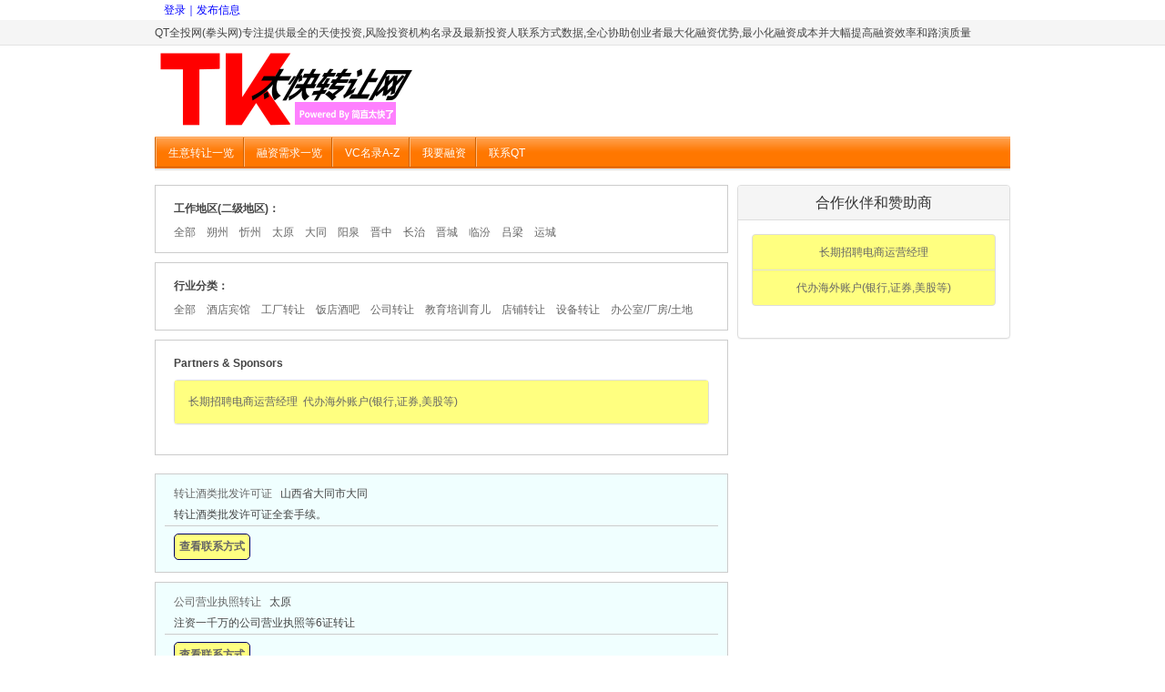

--- FILE ---
content_type: text/html; Charset=utf-8
request_url: http://tk.ijianzhi.com/Shanxi.html
body_size: 10356
content:

<!DOCTYPE html PUBLIC "-//W3C//DTD XHTML 1.0 Strict//EN" "http://www.w3.org/TR/xhtml1/DTD/xhtml1-strict.dtd">
<html xmlns="http://www.w3.org/1999/xhtml">
<HEAD>
<title>Shanxi 山西-生意转让|拳头转让网|生意转让网|拳头网|专注生意转让，公司转让，公司融资</title>
<meta name="Description" content="Shanxi 山西-拳头网/全投网: 拳头生意转让网致力于提供公司转让，铺头转让，门面转让，工厂转让，饭店转让，酒吧转让，酒店转让，宾馆转让等生意转让信息，并为创业者提供最全的风险投资公司联系方式和天使投资，风险投资公司名录" />
<meta name="keywords" content="Shanxi 山西-生意转让，酒店转让，宾馆转让，公司转让，工厂转让，土地转让，生意求购，融资，最全的转让名录" />
<meta charset="utf-8">
<meta HTTP-EQUIV="Content-Type" content="text/html; charset=utf-8">
<link href="/css/bootstrap/css/bootstrap.css" rel="stylesheet">

<link rel="stylesheet" href="images/base.css">
<link rel="stylesheet" href="css/common.css">
<link rel="stylesheet" href="/css/person.css" type="text/css" media="all" />

<meta name="GENERATOR" content="MSHTML 9.00.8112.16421">
<script src="js/yu.js" type="text/javascript"></script>
<script src="js/tb.js" type="text/javascript"></script>
<script src="/js/jquery-1.9.1.js" language="javascript" type="text/javascript"></script>


<STYLE type="text/css">
.imgad {
border:1px solid #000080
}
.action {font-family: "宋体", Arial, "Arial Narrow"}
.myaction {font-family: Arial, "宋体",  "Arial Narrow"}
</STYLE>
</HEAD>
<BODY>
<DIV id="wrapper" align="center">
<style>
    #topheader{width:100%;height:22px;background: none repeat scroll 0 0 #FFFFFF;}
 	
	
	.topheader{width:940px; margin:0 auto; line-height:22px;}
	
	.topheader .msginfo{margin-left:5px; color:#060;}
	.topheader .msginfo a{color:#060;}
	.topheader .msginfo s{display:inline-block; width:20px; height:20px;background:url(/images/newmail.gif) no-repeat center bottom; position:relative; top:3px;}
	.ipttext{border-color:#A7A6AB;border-style:solid;border-width:1px;padding:2px 3px;}
	.w100{width:100px;}
	a.red{color:#FF0000;}
	#top_username,#top_password{color:#919191;}
</style>
<div id="topheader"  style="z-index:9999;">
	<div class="topheader tl">
    
	<a href="http://www.ijianzhi.com/c/start.asp" title="登录｜发布信息" class="ml10 tblue">登录｜发布信息</a>
	
	</div>
	<div class="fr">&nbsp;</div>
	<div class="clear"></div>
</div>
<div id="chenywTopHeader">
	<div class="chenywTopHeader">
		
		<p align="left">
		<span class="3">QT全投网(拳头网)专注提供最全的天使投资,风险投资机构名录及最新投资人联系方式数据,全心协助创业者最大化融资优势,最小化融资成本并大幅提高融资效率和路演质量</span></p>
		<div class="clear"></div>
		<span class="l">
		
 		</span>
	</div>
</div>
<DIV class="g-doc-800" >
<DIV class="g-section header" id="g-section header" style="text-align:left">
<div style="height:100px;"><A href="/index.asp"><IMG src="/images/logo_co.GIF" border="0" width="300" height="100"></A></div>
	<div class="clear"></div>
	<DIV class="ga-container-nav-top">
		<UL id="ga-toolbar">
			<LI>
				<A href="/index.asp">生意转让一览</A></LI>
			<LI>
				<a href="http://tkvc.ijianzhi.com/rongzi-list.asp"><span lang="zh-cn">融资需求一览</span></a></LI>
			<LI>
				<a href="http://tkvc.ijianzhi.com/list/"><span lang="zh-cn">VC名录A-Z</span> </a> </LI>

			<LI><a href="http://tkvc.ijianzhi.com/VC-list.asp">我要融资</a></LI>
			<LI><A href="/about.asp">联系QT</A> </LI>
	    </UL>
	</DIV>
</DIV>
</div>
<script src="/js/jquery-1.9.1.js" language="javascript" type="text/javascript"></script>
<script>
	$(function(){
		$("#top_username").focus(function(){
			var username=$(this).val();
			if(username=="用户名/Email"){$(this).val("");}
		});
		$("#top_username").blur(function(){
			var username=$(this).val();
			if(!username){$(this).val("用户名/Email");}
		});
		$("#top_password").focus(function(){
			var password=$(this).val();
			if(password=="88888888"){$(this).val("");}
		});
		$("#top_password").blur(function(){
			var password=$(this).val();
			if(!password){$(this).val("88888888");}
		});
		$(".loginmust").click(function(){
			alert("请先在页面上方登录/注册");
			return false;
			});
 		$("#top_loginreg").submit(function(){
			var username=$("#top_username").val();
			var password=$("#top_password").val();
			if(!username || username=="用户名/Email"){
				alert("请输入用户名或者Email！");
			}else if(!password || password=="88888888"){
				alert("请输入密码！");
			}else{
			  
			$.post(
			"/ChkLogin.asp",
			{   
				UN:username,
				PSW:password,
				logintype:"toplogin"
			 },
			function(data,text){
				var Tdata="登录失败～！";
				switch (data){   
				case "NNULL":Tdata="用户名或密码不能为空～！";break;
				case "UNERR":Tdata="用户名或密码或验证码出错～！";break;
				case "NoExistsUser":Tdata="用户名填写错误～！";break;
				case "NoExistsPwd":Tdata="密码填写错误～！";break;
				case "OK":Tdata="系统登录成功～！";break;
				}
				if (data=="OK"){
					setTimeout(function(){location.href='/user/'},500);
					//setTimeout(function(){location.href="/user/"},500);
					
				}else{
					alert(Tdata);
					return;
				}
			    });
			 }
			 return false;
		});
	var navH = $("#topheader").offset().top + 85;
$(window).scroll(function(){
	var scroH = $(this).scrollTop();
	if(scroH>=navH){
		$("#topheader").css({"position":"fixed","top":0,"left":0,"border-bottom":"1px solid #888888","box-shadow":"0 3px 15px #888888","-webkit-box-shadow":"0 3px 15px #888888","-moz-box-shadow":"0 3px 15px #888888"});
	}else if(scroH<navH){
		$("#topheader").css({"position":"static","margin":"0 auto","border-bottom":"0px solid #ffffff","box-shadow":"0 0px 0px #ffffff","-webkit-box-shadow":"0 0px 0px #ffffff"});
	}
}) 
	})

</script>
<script type="text/javascript" src="http://tajs.qq.com/stats?sId=66111355" charset="UTF-8"></script>
<style>
.pc-detail{ border:0}
	.pc-detail dl{line-height:20px;margin-top:10px;margin-bottom:10px;border:1px #CCC solid;text-align:left;}
	.pc-detail dl dt{padding:0 10px;height:30px; line-height:30px; }
	.pc-detail dl dt a{font-weight:bold;font-size:14px; font-family:Verdana, Geneva, sans-serif;}
	.pc-detail dl dd{padding:3px 10px;}
	.pc-detail dl.person dt{background-color:#EEEEEE; }
	.pc-detail dl.company dt{background-color:#ccc; color:#FFF;height:1px; line-height:1px;font-size:0px;}
	.pc-detail dl.company dt a{color:#FFF;}
	.pc-detail dl dt span{margin-left:10px;}
	.pc-detail dl dt .gray{font-weight:normal; color:#CCC; font-size:12px;}
	.button{margin:10px 0;}
	.button input{padding:3px 8px; margin-right:10px; cursor:pointer;}
	
	
	.index-div{ overflow:hidden}
	.index-d-p{ float:right; width:100px; margin-top:5px}
	.index-d-r{ float:left; margin-top:30px; width:480px}
	.index-d-r-p{ font-size:22px; font-weight:bold; color:#000; font-family:'微软雅黑';}
	.index-d-r-p a{ font-size:22px; text-decoration:none; color:#000}
	.index-d-r-di{ font-size:14px; font-weight:bold; color:#000081; font-family:'微软雅黑'; padding-top:5px}
	.index-d-r-di a{ font-size:12px; text-decoration:none; color:#000081}
	.index-d-r-di2{ font-size:12px;  font-family:'微软雅黑'; padding-top:2px}
</style>

<div class="clear"></div>
<div class="mainWrapper">
	<div class="ls630 tl">
    <div class="person-detail pc-detail">
	
        <dl class="seltype">
          <dt>工作地区(二级地区)：</dt>
          <dd>
            <a href="Shanxi.html">全部</a>&nbsp;&nbsp;&nbsp;&nbsp;<a href='Shanxi_335.html'>朔州</a>&nbsp;&nbsp;&nbsp;&nbsp;<a href='Shanxi_336.html'>忻州</a>&nbsp;&nbsp;&nbsp;&nbsp;<a href='Shanxi_337.html'>太原</a>&nbsp;&nbsp;&nbsp;&nbsp;<a href='Shanxi_338.html'>大同</a>&nbsp;&nbsp;&nbsp;&nbsp;<a href='Shanxi_339.html'>阳泉</a>&nbsp;&nbsp;&nbsp;&nbsp;<a href='Shanxi_340.html'>晋中</a>&nbsp;&nbsp;&nbsp;&nbsp;<a href='Shanxi_341.html'>长治</a>&nbsp;&nbsp;&nbsp;&nbsp;<a href='Shanxi_342.html'>晋城</a>&nbsp;&nbsp;&nbsp;&nbsp;<a href='Shanxi_343.html'>临汾</a>&nbsp;&nbsp;&nbsp;&nbsp;<a href='Shanxi_344.html'>吕梁</a>&nbsp;&nbsp;&nbsp;&nbsp;<a href='Shanxi_345.html'>运城</a>&nbsp;&nbsp;&nbsp;&nbsp;
          </dd>
        </dl>
        
        <dl class="seltype">
          <dt>行业分类：</dt>
          <dd>
            <a class="on" href="Shanxi_.html">全部</a>&nbsp;&nbsp;&nbsp;&nbsp;<a href='Shanxi__8.html'>酒店宾馆</a>&nbsp;&nbsp;&nbsp;&nbsp;<a href='Shanxi__9.html'>工厂转让</a>&nbsp;&nbsp;&nbsp;&nbsp;<a href='Shanxi__16.html'>饭店酒吧</a>&nbsp;&nbsp;&nbsp;&nbsp;<a href='Shanxi__24.html'>公司转让</a>&nbsp;&nbsp;&nbsp;&nbsp;<a href='Shanxi__26.html'>教育培训育儿</a>&nbsp;&nbsp;&nbsp;&nbsp;<a href='Shanxi__27.html'>店铺转让</a>&nbsp;&nbsp;&nbsp;&nbsp;<a href='Shanxi__28.html'>设备转让</a>&nbsp;&nbsp;&nbsp;&nbsp;<a href='Shanxi__29.html'>办公室/厂房/土地</a>&nbsp;&nbsp;&nbsp;&nbsp;
          </dd>
        </dl>
        
		<dl  class="seltype">          
            <dt>Partners & Sponsors</dt>
            <dd style="font-size:12px;">
            	<div class="panel panel-default">
                    <div class="panel-body" style="background:#FFFF80;">
						<a href="http://shenzhen.ijianzhi.com/32600.html" target="_blank" >长期招聘电商运营经理</a>&nbsp;&nbsp;<a href="http://www.ijianzhi.com/news/22" target="_blank" >代办海外账户(银行,证券,美股等)</a>&nbsp;&nbsp;
                    </div>
                </div>
            </dd>
        </dl>
    <div class="infolist person_l2">

        
        

		
		
        <dl style="background:#F0FFFF"  >    	
           <dd>
		   <p><a href="/28119.html" target="_blank">转让酒类批发许可证</span></a>&nbsp;&nbsp;&nbsp;山西省大同市大同</p>
                   
           </dd>
           <dd>转让酒类批发许可证全套手续。</dd>
		  

		   	<dd id="comlink_30373" style=" border-top:1px solid #CCC; padding-top:8px;font-weight:bold;"><button type="button" class="btn-seeemail" onclick="getlx(this,28119,30373,1)" >查看联系方式</button> </dd>
		   
</dd>
            
            
           
        </dl> 
        

		
		
        <dl style="background:#F0FFFF"  >    	
           <dd>
		   <p><a href="/28118.html" target="_blank">公司营业执照转让</span></a>&nbsp;&nbsp;&nbsp;太原</p>
                   
           </dd>
           <dd>注资一千万的公司营业执照等6证转让</dd>
		  

		   	<dd id="comlink_30372" style=" border-top:1px solid #CCC; padding-top:8px;font-weight:bold;"><button type="button" class="btn-seeemail" onclick="getlx(this,28118,30372,1)" >查看联系方式</button> </dd>
		   
</dd>
            
            
           
        </dl> 
        

		
		
        <dl style="background:#F0FFFF"  >    	
           <dd>
		   <p><a href="/28117.html" target="_blank">擦鞋修鞋设备</span></a>&nbsp;&nbsp;&nbsp;山西省太原市小店区北张村</p>
                   
           </dd>
           <dd>擦鞋修鞋设备</dd>
		  

		   	<dd id="comlink_30371" style=" border-top:1px solid #CCC; padding-top:8px;font-weight:bold;"><button type="button" class="btn-seeemail" onclick="getlx(this,28117,30371,1)" >查看联系方式</button> </dd>
		   
</dd>
            
            
           
        </dl> 
        

		
		
        <dl style="background:#F0FFFF"  >    	
           <dd>
		   <p><a href="/28116.html" target="_blank">转让清洁类设备与技术</span></a>&nbsp;&nbsp;&nbsp;山西省太原市王村南街</p>
                   
           </dd>
           <dd>转让洗洁净相关的设施、技术以及稳定的客源！联系电话：13934668054
可乘公交：21、849、840、610、822、865、837王村南街下车即可。</dd>
		  

		   	<dd id="comlink_30370" style=" border-top:1px solid #CCC; padding-top:8px;font-weight:bold;"><button type="button" class="btn-seeemail" onclick="getlx(this,28116,30370,1)" >查看联系方式</button> </dd>
		   
</dd>
            
            
           
        </dl> 
        

		
		
        <dl style="background:#F0FFFF"  >    	
           <dd>
		   <p><a href="/28115.html" target="_blank">山西忻州09年影楼设备用品转让</span></a>&nbsp;&nbsp;&nbsp;山西忻州</p>
                   
           </dd>
           <dd>山西忻州09年影楼设备用品转让:打印机，照相机，婚纱，晚礼，背景，道具，灯，妆台，等</dd>
		  

		   	<dd id="comlink_30369" style=" border-top:1px solid #CCC; padding-top:8px;font-weight:bold;"><button type="button" class="btn-seeemail" onclick="getlx(this,28115,30369,1)" >查看联系方式</button> </dd>
		   
</dd>
            
            
           
        </dl> 
        

		
		
        <dl style="background:#F0FFFF"  >    	
           <dd>
		   <p><a href="/28114.html" target="_blank">缴费系统后台带客户低价转让</span></a>&nbsp;&nbsp;&nbsp;山西省太原市小店区</p>
                   
           </dd>
           <dd>缴费系统后台 ，对接端口，带部分客户，可通过抽取话费，办卡，Q币等盈利，1人在家即可操作，无需门面。收入长期稳定，是小额投资创业首选。 
因家中有事急转，有意者可直接连电脑赠送（戴尔原装商务机，2013年4月购买，9.5成新)。有意向者电话详谈。</dd>
		  

		   	<dd id="comlink_30368" style=" border-top:1px solid #CCC; padding-top:8px;font-weight:bold;"><button type="button" class="btn-seeemail" onclick="getlx(this,28114,30368,1)" >查看联系方式</button> </dd>
		   
</dd>
            
            
           
        </dl> 
        

		
		
        <dl style="background:#F0FFFF"  >    	
           <dd>
		   <p><a href="/28113.html" target="_blank">大型七色UV平板喷绘机优惠转让（两）</span></a>&nbsp;&nbsp;&nbsp;太原市旧晋祠路民盛精品物贸城F区4-5号</p>
                   
           </dd>
           <dd>山丹丹平板喷绘特大优惠转让，转让包括：
1. 山丹丹拥有的两台大型七色UV平板喷绘机，一台是512的、可喷幅面2米乘3米的七色UV机，另一台是1024的、可喷幅面1.8米乘2.44米的七色UV机；
2. 大量长期合作的广告类装饰类等各行业的客户；
3. UV平板喷绘机所配套的设施齐全，平板喷绘技术成熟。</dd>
		  

		   	<dd id="comlink_30367" style=" border-top:1px solid #CCC; padding-top:8px;font-weight:bold;"><button type="button" class="btn-seeemail" onclick="getlx(this,28113,30367,1)" >查看联系方式</button> </dd>
		   
</dd>
            
            
           
        </dl> 
        

		
		
        <dl style="background:#F0FFFF"  >    	
           <dd>
		   <p><a href="/28112.html" target="_blank">爱必胜餐饮山西旗舰店总代理</span></a>&nbsp;&nbsp;&nbsp;山西太原长风大街</p>
                   
           </dd>
           <dd>代理转让价格: 50万以下 20-30万元  方式: 转让其他方式:求购 出租 求租   具体位置: 山西太原  
爱必胜山西总代理加盟转让

本人因要离开山西发展,现在将刚加盟的香港爱必胜餐饮山西旗舰店总代理经营权(旗舰店经营权价值78000元,另包括全套价值为50000元所用设备)转让，只需接手后选址就可以经营.具体情况如下:

加盟费：78000元

全套设备总价值：50000元

转让费：无转让费

现将山西地区旗舰店经营权及...</dd>
		  

		   	<dd id="comlink_30366" style=" border-top:1px solid #CCC; padding-top:8px;font-weight:bold;"><button type="button" class="btn-seeemail" onclick="getlx(this,28112,30366,1)" >查看联系方式</button> </dd>
		   
</dd>
            
            
           
        </dl> 
        

		
		
        <dl style="background:#F0FFFF"  >    	
           <dd>
		   <p><a href="/28111.html" target="_blank">移动营业厅转让</span></a>&nbsp;&nbsp;&nbsp;太原市</p>
                   
           </dd>
           <dd>营业中移动营业厅,因家庭原因转让,价格面议</dd>
		  

		   	<dd id="comlink_30365" style=" border-top:1px solid #CCC; padding-top:8px;font-weight:bold;"><button type="button" class="btn-seeemail" onclick="getlx(this,28111,30365,1)" >查看联系方式</button> </dd>
		   
</dd>
            
            
           
        </dl> 
        

		
		
        <dl style="background:#F0FFFF"  >    	
           <dd>
		   <p><a href="/28110.html" target="_blank">山西大同铁矿转让</span></a>&nbsp;&nbsp;&nbsp;山西省阳高县玄楼南街13号</p>
                   
           </dd>
           <dd>山西大同境内铁矿厂转让，年产5万吨铁矿，价格可面议，有开采权，执照。</dd>
		  

		   	<dd id="comlink_30364" style=" border-top:1px solid #CCC; padding-top:8px;font-weight:bold;"><button type="button" class="btn-seeemail" onclick="getlx(this,28110,30364,1)" >查看联系方式</button> </dd>
		   
</dd>
            
            
           
        </dl> 
        

		
		
        <dl style="background:#F0FFFF"  >    	
           <dd>
		   <p><a href="/28109.html" target="_blank">大同地区铁矿转让</span></a>&nbsp;&nbsp;&nbsp;太原</p>
                   
           </dd>
           <dd>山西大同地区铁矿转让</dd>
		  
			<dd style=" border-top:1px solid #CCC; padding-top:8px;font-weight:bold;"><button type="button" class="btn-seeemail" onclick="alert('登录后高级会员可以查看所有VC联系方式，请先注册/登录>');window.location='/v-start.asp';" >查看联系方式</button> 全投网(拳头网)高级会员可查看中国所有VC联系方式并直接投递BP</dd>
		
		   
</dd>
            
            
           
        </dl> 
        

		
		
        <dl style="background:#F0FFFF"  >    	
           <dd>
		   <p><a href="/28108.html" target="_blank">长风街和信商城恒源祥家纺</span></a>&nbsp;&nbsp;&nbsp;太原开化寺</p>
                   
           </dd>
           <dd>本人经营恒源祥家纺，江苏人，因家中有事，要离开太原，故转让长风街和信商城4楼恒源祥家纺，货，货柜及和商场的一份无房租，无空调费的合同。有意者联系，翟进 ，非诚勿扰</dd>
		  
			<dd style=" border-top:1px solid #CCC; padding-top:8px;font-weight:bold;"><button type="button" class="btn-seeemail" onclick="alert('登录后高级会员可以查看所有VC联系方式，请先注册/登录>');window.location='/v-start.asp';" >查看联系方式</button> 全投网(拳头网)高级会员可查看中国所有VC联系方式并直接投递BP</dd>
		
		   
</dd>
            
            
           
        </dl> 
        

		
		
        <dl style="background:#F0FFFF"  >    	
           <dd>
		   <p><a href="/28107.html" target="_blank">多功能小吃车</span></a>&nbsp;&nbsp;&nbsp;西铭街道物业办</p>
                   
           </dd>
           <dd>本人有一台多功能小吃车，现预转让，可带技术，</dd>
		  
			<dd style=" border-top:1px solid #CCC; padding-top:8px;font-weight:bold;"><button type="button" class="btn-seeemail" onclick="alert('登录后高级会员可以查看所有VC联系方式，请先注册/登录>');window.location='/v-start.asp';" >查看联系方式</button> 全投网(拳头网)高级会员可查看中国所有VC联系方式并直接投递BP</dd>
		
		   
</dd>
            
            
           
        </dl> 
        

		
		
        <dl style="background:#F0FFFF"  >    	
           <dd>
		   <p><a href="/28106.html" target="_blank">盈利中个性写真摄影工作室转让!勿失良</span></a>&nbsp;&nbsp;&nbsp;亲贤北街佳地花园</p>
                   
           </dd>
           <dd>截止4月打烊,仍处在盈利状态!手续齐全
双影棚
全套专业摄影器材(补光灯,花墙,化妆品,小道具)
赠品电子相册还有30多个
相机50D,专业人像50/1.4定焦头,47大广角
店内精装修
在小区户外及周边广告投放,超过4万
是南城正规的几家摄影工作室屈指可数
周边环境良好,小区内即可取景
有稳定客群,和知名婚庆公司-大和,IDO有长期合作
因个人原因急转
进店即可经营,手续齐全,房租低廉,合作伙伴稳定
投入后如经营妥善,可在4个月内...</dd>
		  
			<dd style=" border-top:1px solid #CCC; padding-top:8px;font-weight:bold;"><button type="button" class="btn-seeemail" onclick="alert('登录后高级会员可以查看所有VC联系方式，请先注册/登录>');window.location='/v-start.asp';" >查看联系方式</button> 全投网(拳头网)高级会员可查看中国所有VC联系方式并直接投递BP</dd>
		
		   
</dd>
            
            
           
        </dl> 
        

		
		
        <dl style="background:#F0FFFF"  >    	
           <dd>
		   <p><a href="/28105.html" target="_blank">品牌空气源山西省总代理权及设备转让</span></a>&nbsp;&nbsp;&nbsp;太原市小店区</p>
                   
           </dd>
           <dd>本人因另有发展，现转让国内知名品牌空气源中央热水器、中央热水工程的山西省总代理权，包括：山西省代理权、多家地市代理商及经销商、办公设备及办公室、厂家押金、库存产品、工程所用工具、工作手机号、客户资料等</dd>
		  
			<dd style=" border-top:1px solid #CCC; padding-top:8px;font-weight:bold;"><button type="button" class="btn-seeemail" onclick="alert('登录后高级会员可以查看所有VC联系方式，请先注册/登录>');window.location='/v-start.asp';" >查看联系方式</button> 全投网(拳头网)高级会员可查看中国所有VC联系方式并直接投递BP</dd>
		
		   
</dd>
            
            
           
        </dl> 
        

		
		
        <dl style="background:#F0FFFF"  >    	
           <dd>
		   <p><a href="/28104.html" target="_blank">山西太原桃园四巷棋牌室手续转让</span></a>&nbsp;&nbsp;&nbsp;山西太原桃园四巷</p>
                   
           </dd>
           <dd>转让棋牌室手续一套。</dd>
		  
			<dd style=" border-top:1px solid #CCC; padding-top:8px;font-weight:bold;"><button type="button" class="btn-seeemail" onclick="alert('登录后高级会员可以查看所有VC联系方式，请先注册/登录>');window.location='/v-start.asp';" >查看联系方式</button> 全投网(拳头网)高级会员可查看中国所有VC联系方式并直接投递BP</dd>
		
		   
</dd>
            
            
           
        </dl> 
        

		
		
        <dl style="background:#F0FFFF"  >    	
           <dd>
		   <p><a href="/28103.html" target="_blank">温室大棚转让</span></a>&nbsp;&nbsp;&nbsp;山西晋源晋祠</p>
                   
           </dd>
           <dd>十亩地温室大棚，砖棚转让。水电齐全。用于发展农业，高档农业或冷库。</dd>
		  
			<dd style=" border-top:1px solid #CCC; padding-top:8px;font-weight:bold;"><button type="button" class="btn-seeemail" onclick="alert('登录后高级会员可以查看所有VC联系方式，请先注册/登录>');window.location='/v-start.asp';" >查看联系方式</button> 全投网(拳头网)高级会员可查看中国所有VC联系方式并直接投递BP</dd>
		
		   
</dd>
            
            
           
        </dl> 
        

		
		
        <dl style="background:#F0FFFF"  >    	
           <dd>
		   <p><a href="/28102.html" target="_blank">太原澡堂转让</span></a>&nbsp;&nbsp;&nbsp;太原</p>
                   
           </dd>
           <dd>面积600平米，内有8间客房，设施齐全，马路旁边</dd>
		  
			<dd style=" border-top:1px solid #CCC; padding-top:8px;font-weight:bold;"><button type="button" class="btn-seeemail" onclick="alert('登录后高级会员可以查看所有VC联系方式，请先注册/登录>');window.location='/v-start.asp';" >查看联系方式</button> 全投网(拳头网)高级会员可查看中国所有VC联系方式并直接投递BP</dd>
		
		   
</dd>
            
            
           
        </dl> 
        

		
		
        <dl style="background:#F0FFFF"  >    	
           <dd>
		   <p><a href="/28101.html" target="_blank">铜锣湾老鼠街营业中旺铺转让</span></a>&nbsp;&nbsp;&nbsp;铜锣湾老鼠街三楼</p>
                   
           </dd>
           <dd>铜锣湾老鼠街三楼 十二平米 营业中旺铺 转让  电话</dd>
		  
			<dd style=" border-top:1px solid #CCC; padding-top:8px;font-weight:bold;"><button type="button" class="btn-seeemail" onclick="alert('登录后高级会员可以查看所有VC联系方式，请先注册/登录>');window.location='/v-start.asp';" >查看联系方式</button> 全投网(拳头网)高级会员可查看中国所有VC联系方式并直接投递BP</dd>
		
		   
</dd>
            
            
           
        </dl> 
        

		
		
        <dl style="background:#F0FFFF"  >    	
           <dd>
		   <p><a href="/28100.html" target="_blank">澡堂转让</span></a>&nbsp;&nbsp;&nbsp;柴村</p>
                   
           </dd>
           <dd>澡堂转让因孩子上学为题</dd>
		  
			<dd style=" border-top:1px solid #CCC; padding-top:8px;font-weight:bold;"><button type="button" class="btn-seeemail" onclick="alert('登录后高级会员可以查看所有VC联系方式，请先注册/登录>');window.location='/v-start.asp';" >查看联系方式</button> 全投网(拳头网)高级会员可查看中国所有VC联系方式并直接投递BP</dd>
		
		   
</dd>
            
            
           
        </dl> 
        

		
		
        <dl style="background:#F0FFFF"  >    	
           <dd>
		   <p><a href="/28099.html" target="_blank">转让一个豆制品厂</span></a>&nbsp;&nbsp;&nbsp;山西省太原市清徐徐沟镇</p>
                   
           </dd>
           <dd>一些设备/一些客户/可以在家生产也可以买回去自己生产，需要的请联系我//，其他面议说或者电话里详细说。</dd>
		  
			<dd style=" border-top:1px solid #CCC; padding-top:8px;font-weight:bold;"><button type="button" class="btn-seeemail" onclick="alert('登录后高级会员可以查看所有VC联系方式，请先注册/登录>');window.location='/v-start.asp';" >查看联系方式</button> 全投网(拳头网)高级会员可查看中国所有VC联系方式并直接投递BP</dd>
		
		   
</dd>
            
            
           
        </dl> 
        

		
		
        <dl style="background:#F0FFFF"  >    	
           <dd>
		   <p><a href="/28098.html" target="_blank">茶饭棋牌馆转让</span></a>&nbsp;&nbsp;&nbsp;太原市小店区长治路百万庄园三排四号</p>
                   
           </dd>
           <dd>茶饭棋牌馆转让</dd>
		  
			<dd style=" border-top:1px solid #CCC; padding-top:8px;font-weight:bold;"><button type="button" class="btn-seeemail" onclick="alert('登录后高级会员可以查看所有VC联系方式，请先注册/登录>');window.location='/v-start.asp';" >查看联系方式</button> 全投网(拳头网)高级会员可查看中国所有VC联系方式并直接投递BP</dd>
		
		   
</dd>
            
            
           
        </dl> 
        

		
		
        <dl style="background:#F0FFFF"  >    	
           <dd>
		   <p><a href="/28097.html" target="_blank">经营8年的药品保健品公司转让</span></a>&nbsp;&nbsp;&nbsp;太原</p>
                   
           </dd>
           <dd>本人因去异地发展，所以把自己经营多年的健康产业要转让出去，包括所有的办公设施，及多年积累的档案。
    有经营相关行业的，有自己团队的优先。对健康产业有着追求的有志青年！
     非诚误扰！谢谢！</dd>
		  
			<dd style=" border-top:1px solid #CCC; padding-top:8px;font-weight:bold;"><button type="button" class="btn-seeemail" onclick="alert('登录后高级会员可以查看所有VC联系方式，请先注册/登录>');window.location='/v-start.asp';" >查看联系方式</button> 全投网(拳头网)高级会员可查看中国所有VC联系方式并直接投递BP</dd>
		
		   
</dd>
            
            
           
        </dl> 
        

		
		
        <dl style="background:#F0FFFF"  >    	
           <dd>
		   <p><a href="/28096.html" target="_blank">山西太原吉祥宾馆转让</span></a>&nbsp;&nbsp;&nbsp;山西太原千峰南路后王村</p>
                   
           </dd>
           <dd>间收费为当地吃一顿快餐的价格。
1，室内设备简单，配有双人床，浴室，卫生间，电视，电脑，硬实的床垫
和柔软的被褥。
2，我们要求结实，美观，实用，方便，洁净。每间房都安装有防盗门，院内有监控，一切以旅客的安全为主。而且交通业方便，出门步行不到15分钟就可以坐公交和打出租车，旁边还有大型的购物超市。
旅馆面积也中等，共一二层，外带3个门面房，主要以住宿和出租房客为本。
 3，旅馆周边有几所大学，客源很好。
                    ...</dd>
		  
			<dd style=" border-top:1px solid #CCC; padding-top:8px;font-weight:bold;"><button type="button" class="btn-seeemail" onclick="alert('登录后高级会员可以查看所有VC联系方式，请先注册/登录>');window.location='/v-start.asp';" >查看联系方式</button> 全投网(拳头网)高级会员可查看中国所有VC联系方式并直接投递BP</dd>
		
		   
</dd>
            
            
           
        </dl> 
        

		
		
        <dl style="background:#F0FFFF"  >    	
           <dd>
		   <p><a href="/28095.html" target="_blank">现有125亩林地转让，非诚勿扰</span></a>&nbsp;&nbsp;&nbsp;山西运城夏县</p>
                   
           </dd>
           <dd>运城夏县现有125亩林地转让，证件齐全，70年产权，有意者来电，非诚勿扰</dd>
		  
			<dd style=" border-top:1px solid #CCC; padding-top:8px;font-weight:bold;"><button type="button" class="btn-seeemail" onclick="alert('登录后高级会员可以查看所有VC联系方式，请先注册/登录>');window.location='/v-start.asp';" >查看联系方式</button> 全投网(拳头网)高级会员可查看中国所有VC联系方式并直接投递BP</dd>
		
		   
</dd>
            
            
           
        </dl> 
        

		
		
        <dl style="background:#F0FFFF"  >    	
           <dd>
		   <p><a href="/28094.html" target="_blank">高频体彩店转让</span></a>&nbsp;&nbsp;&nbsp;小店区寇庄村北街</p>
                   
           </dd>
           <dd>本店位于小店区寇庄村北街，经营大乐透，七星彩，排3排5，以及销售火爆的新11选5，地段好位于主街道，无竞争压力有固定客源，往来人流量大，临近赛格，青龙电脑城，现因有其他生意故低价转让，全部设备为最新，有意者电联 欢迎实地考察。</dd>
		  
			<dd style=" border-top:1px solid #CCC; padding-top:8px;font-weight:bold;"><button type="button" class="btn-seeemail" onclick="alert('登录后高级会员可以查看所有VC联系方式，请先注册/登录>');window.location='/v-start.asp';" >查看联系方式</button> 全投网(拳头网)高级会员可查看中国所有VC联系方式并直接投递BP</dd>
		
		   
</dd>
            
            
           
        </dl> 
        

		
		
        <dl style="background:#F0FFFF"  >    	
           <dd>
		   <p><a href="/28093.html" target="_blank">晋中视力矫正中心整体转让</span></a>&nbsp;&nbsp;&nbsp;山西晋中榆次</p>
                   
           </dd>
           <dd>老婆生孩子，无暇照顾生意，故转让。转让费含加盟费，地区代理权，店铺装修和辅助设施。诚心接管者来，非诚勿扰！</dd>
		  
			<dd style=" border-top:1px solid #CCC; padding-top:8px;font-weight:bold;"><button type="button" class="btn-seeemail" onclick="alert('登录后高级会员可以查看所有VC联系方式，请先注册/登录>');window.location='/v-start.asp';" >查看联系方式</button> 全投网(拳头网)高级会员可查看中国所有VC联系方式并直接投递BP</dd>
		
		   
</dd>
            
            
           
        </dl> 
        

		
		
        <dl style="background:#F0FFFF"  >    	
           <dd>
		   <p><a href="/28092.html" target="_blank">6年老品牌儿童摄影机构 低价转让</span></a>&nbsp;&nbsp;&nbsp;太原</p>
                   
           </dd>
           <dd>六年老品牌儿童摄影店 低价转让 设备齐全 目前仍在经营中 
由于宝贝出生 无人看管 低价出手。顾客优质，目前有大量订单未补欠款，
接手即可盈利。望同行有志之士接手。</dd>
		  
			<dd style=" border-top:1px solid #CCC; padding-top:8px;font-weight:bold;"><button type="button" class="btn-seeemail" onclick="alert('登录后高级会员可以查看所有VC联系方式，请先注册/登录>');window.location='/v-start.asp';" >查看联系方式</button> 全投网(拳头网)高级会员可查看中国所有VC联系方式并直接投递BP</dd>
		
		   
</dd>
            
            
           
        </dl> 
        

		
		
        <dl style="background:#F0FFFF"  >    	
           <dd>
		   <p><a href="/28091.html" target="_blank">经营中婴幼儿游泳馆转让</span></a>&nbsp;&nbsp;&nbsp;太原市胜利街</p>
                   
           </dd>
           <dd>经营中婴幼儿游泳馆转让
位于太原市胜利街，面积90—100平米左右，客源稳定，设施齐全9成新，已做承重加固，有网线，有货架（含部分商品），房租交至2016年12月底，因合伙人撤股无法继续经营，转让价格16万元（内含房屋租赁押金5000元，不租时可找房东退还)。</dd>
		  
			<dd style=" border-top:1px solid #CCC; padding-top:8px;font-weight:bold;"><button type="button" class="btn-seeemail" onclick="alert('登录后高级会员可以查看所有VC联系方式，请先注册/登录>');window.location='/v-start.asp';" >查看联系方式</button> 全投网(拳头网)高级会员可查看中国所有VC联系方式并直接投递BP</dd>
		
		   
</dd>
            
            
           
        </dl> 
        

		
		
        <dl style="background:#F0FFFF"  >    	
           <dd>
		   <p><a href="/28090.html" target="_blank">太原快递一级站点转让</span></a>&nbsp;&nbsp;&nbsp;太原小店区</p>
                   
           </dd>
           <dd>由于派件量过高 山西分公司决定拆分本站点。忍痛拆分。如有意向请拨打本人电话，我可以携带你去山西分公司谈此事的事宜。本人只要诚信的人 喜欢快递的， 认同快递的， 可以吃苦的。 打电话问行情的你就不要打了，谢谢 本站点一天派件量在1000以上 双11派件达到3000以上 月收件量6千以上 。看清楚我站点价值，再询问</dd>
		  
			<dd style=" border-top:1px solid #CCC; padding-top:8px;font-weight:bold;"><button type="button" class="btn-seeemail" onclick="alert('登录后高级会员可以查看所有VC联系方式，请先注册/登录>');window.location='/v-start.asp';" >查看联系方式</button> 全投网(拳头网)高级会员可查看中国所有VC联系方式并直接投递BP</dd>
		
		   
</dd>
            
            
           
        </dl> 
        
		</div>	
    		
        <div class="clear"></div>
        
        <div class="nextbutton"></div>
        
        <div class="pagebar"> <a href="#" class="cpb">1</a>  <a href=/index_area.asp?n=Shanxi&s=&h=&iPage=2>2</a>  <a href=/index_area.asp?n=Shanxi&s=&h=&iPage=3>3</a>  <a href=/index_area.asp?n=Shanxi&s=&h=&iPage=4>4</a>  <a href=/index_area.asp?n=Shanxi&s=&h=&iPage=5>5</a>  <a href=/index_area.asp?n=Shanxi&s=&h=&iPage=6>6</a>  <a href=/index_area.asp?n=Shanxi&s=&h=&iPage=7>7</a>  <a href=/index_area.asp?n=Shanxi&s=&h=&iPage=2 class="nextpage">&gt;</a>  <a href=/index_area.asp?n=Shanxi&s=&h=&iPage=7>...7</a> </div>
        
        <script language="javascript" src="/js/function.js?v=201611"></script>
        <script type="text/javascript" >
      $.ajaxpage({
		  pagelist: '.infolist',
		  pagebar: '.pagebar',
		  nextbutton: '.nextbutton'
		});
      </script>
        			
		</div>		
 
    </div>


    <div class="rs300 mt10">
	<div class="panel panel-default">
  <div class="panel-heading">
    <h3 class="panel-title">合作伙伴和赞助商</h3>
  </div>
  <div class="panel-body" >
  	<ul class="list-group" >
    	<li class="list-group-item" style="background:#FFFF80;"><a target="_blank" href="http://shenzhen.ijianzhi.com/32600.html" title="长期招聘电商运营经理">长期招聘电商运营经理</a></li><li class="list-group-item" style="background:#FFFF80;"><a target="_blank" href="http://www.ijianzhi.com/news/22" title="代办海外账户(银行,证券,美股等)">代办海外账户(银行,证券,美股等)</a></li>
    </ul>
  </div>
</div>
        <ul>
        	 

        </ul>
    </div>
    <div class="clear"></div>
</div>

<div class="indexlinks" >
	<ul>
	<li class="f13"><strong>友情链接:</strong></li>
	
	<li><a href="http://www.guduxia.com" target="_blank" title="网络记事本">网络记事本</a></li>
	
	<li><a href="http://www.evervc.com" target="_blank" title="天天投">天天投</a></li>
	

	</ul>
<div class="clear"></div>	
</div>

<div id="footerWrapper">
	<p><a href="/">QT拳头网|全投网|最全的投资机构/投资人数据</a></p>
	<p><a href="/about.asp">ABOUT</a> | <a href="/about.asp">CONTACT</a> | <script src="http://s11.cnzz.com/stat.php?id=1256171729&web_id=1256171729" language="JavaScript"></script>&nbsp; </p>
	<p>PRC Operator ACTIA Limited </p>
	<p><a href="https://beian.miit.gov.cn/">粤ICP备14015973号</a></p>
	<p>Copyright &copy; 深圳亚信联科投资顾问有限公司</p>
</div>
 
</DIV>
<script>
function addbz($this){
	var sendid="";
	var uid=$($this).attr("uid");
	var bz=$("#bz"+uid).val();
	if(bz=="" || bz=="请输入备忘"){
			alert("请输入备忘！");
			return false;
		}else{
			$.post(
				"/user/ajax/user_action.asp?Action=addbz&num="+Math.random(),{uid:uid,bz:bz,sendid:sendid},  
				function(data,text){
				if(data=="OK"){
					alert("提交成功！");
				  //window.location.reload();
					}else{
					 alert("提交失败！");
					return false;	 
					}
				 
				}); 
		}
}
function copyText(obj)
{
	var oInput = document.createElement('input');
	oInput.value = obj.innerText;
	document.body.appendChild(oInput);
	oInput.select(); // 选择对象
	document.execCommand("Copy"); // 执行浏览器复制命令
	oInput.className = 'oInput';
	oInput.style.display='none';
	alert("复制成功!");
}

</script> 
<script type="text/javascript" src="//static.addtoany.com/menu/page.js"></script>
<script defer src="https://static.cloudflareinsights.com/beacon.min.js/vcd15cbe7772f49c399c6a5babf22c1241717689176015" integrity="sha512-ZpsOmlRQV6y907TI0dKBHq9Md29nnaEIPlkf84rnaERnq6zvWvPUqr2ft8M1aS28oN72PdrCzSjY4U6VaAw1EQ==" data-cf-beacon='{"version":"2024.11.0","token":"b7525a45680c4744b5a3ea9dc671c988","r":1,"server_timing":{"name":{"cfCacheStatus":true,"cfEdge":true,"cfExtPri":true,"cfL4":true,"cfOrigin":true,"cfSpeedBrain":true},"location_startswith":null}}' crossorigin="anonymous"></script>
</BODY></HTML>
 

--- FILE ---
content_type: text/css
request_url: http://tk.ijianzhi.com/images/base.css
body_size: 2757
content:
body {
	margin-top:0px; font-size:12px; color:#666; margin-bottom:0px; margin-left:0px; margin-right:0px; line-height:25px;

}
dl,dt,dd,ul,li{margin:0;padding:0;border:0;vertical-align: baseline;outline: 0;}
ol, ul { 
	list-style: none; 
}
.table_vipad {
	margin-left:auto;
	margin-right:auto;
	width: 100%;
	float: left;
	min-width: 750px;
}
.g-doc-800 {
	width: 940px;
	margin:0 auto;
}
.g-doc-750 
{

	width: 750px;
	margin:0 auto;
}
.g-doc-340 {
	width: 340px;
	margin:0 auto;
}
.g-doc-500 {
	width: 500px;
	margin:0 auto;
}
img {
	margin: 0px; padding: 0px; border: 0px;
}
td { font-size:12px;
}
#listbox {
	}
#titlelist { color:#333;
	}
a ,a:link {
	color: #666; text-decoration:none; font-size:12px; font-family:"Arial";
}
a:hover {
	color: #000;text-decoration:underline;
}
a:visited {
	color: #666;
}
h1 {
	color: rgb(255, 119, 0);
}
h2 {
	color: rgb(255, 119, 0);
}
h4 {
	color: rgb(255, 119, 0);
}
h5 {
	color: rgb(255, 119, 0);
}
h2 {
	border-bottom-color: rgb(255, 119, 0); border-bottom-width: 1px; border-bottom-style: solid;
}
h1 {
	font-weight: normal;
}
h2 {
	font-weight: normal;
}
h3 {
	font-size: 1em;
}
h4 {
	font-size: 1em;
}
h5 {
	font-size: 1em;
}
h1 {
	margin: 0px 0px 10px; font-size: 2em;
}
h2 {
	margin: 20px 0px 5px; font-size: 1.3em;
}
h3 {
	margin: 10px 0px; color: rgb(102, 102, 102);
}
.ga-language-form {
	top: 1px; height: 22px; margin-right: 5px; position: relative;
}
#customSearch {
	float: right;
}
#custom-search {
	float: right;
}
#languageSelector {
	float: right;
}
.ga-container-nav-top {
	top:0px;clear: both;margin-top: 0px; height: 43px;  position: relative;background-image: url("ga2-orange-bar.gif"); background-repeat: repeat-x;
}
.ga-container-nav-top ul {
	list-style: none;
	margin: 0px;
	padding: 0px;
	line-height: 12px;
}
.ga-container-nav-top ul li {
	background: url("ga2-orange-bar-divider.gif") no-repeat left top;
	height: 38px;
	font-size: 13px;
	float: left;
	display: inline-block;
	line-height: 16px;
}
.ga-container-nav-top ul li.last {
	background: url("ga2-orange-bar-divider.gif") no-repeat left top; height: 33px; font-size: 13px; float: left; display: inline-block;
}
.ga-container-nav-top ul li:hover {
	background: url("ga2-orange-bar-hover.gif") no-repeat left top;
}
.ga-container-nav-top ul li a {
	padding: 10px 10px 2px 15px; width: auto; color: rgb(255, 255, 255); font-weight: normal; text-decoration: none; display: inline-block;
}
.ga-container-nav-top ul li ul {
	background: rgb(255, 255, 255); border-width: 1px; border-style: solid; border-color: rgb(206, 96, 0) rgb(223, 223, 223) rgb(223, 223, 223); display: none; position: absolute; z-index: 1; box-shadow: 0px 3px 7px #ccc; -moz-box-shadow: 0 3px 7px #ccc; -webkit-box-shadow: 0 3px 7px #ccc;
}
.ga-container-nav-top ul li ul li {
	background: rgb(255, 255, 255); margin: 0px; padding: 0px; width: 100%; height: auto; overflow: hidden;
}
.ga-container-nav-top ul li ul li a {
	background-position: 3px 3px !important; padding: 11px 15px 10px !important; width: 100%; height: auto; color: rgb(92, 152, 218); font-weight: normal; display: block; background-repeat: no-repeat; background-color: rgb(255, 255, 255);
}
.ga-container-nav-top {
	width: 100%; position: relative;
}
.ga-container-nav-top ul li {
	margin: 0px;
}
.ga-toolbar ul li ul li ul {
	margin-top: 0px; z-index: 10;
}
div#MainPromotionBanner{
	width:940px;
	height:80px;
	background:#feb900;
	border:1px solid #333;
}
#MainPromotionBanner #SlidePlayer {
	position:relative;
	margin: 0 auto;
}
#MainPromotionBanner .Slides{
	padding: 0;
	margin: 0;
	list-style: none;
	height: 80px;
	overflow: hidden;
	
}
#MainPromotionBanner .Slides li {
	float: left;
	width: 940px;
	height: 80px;
}

#MainPromotionBanner .Slides img{
	border:0;
	display: block;
	width: 940px;
	height: 80px;	
}

#MainPromotionBanner .SlideTriggers{
	margin: 0;
	padding: 0;
	list-style: none; 
	position: absolute; 
	top: 50px; 
	right: 0px;
	z-index: 10;
	height: 25px;	
}
#MainPromotionBanner .SlideTriggers li{
	float: left;
	display: inline;
	color: #ffa421;
	text-align: center;
	line-height:16px;
	width: 16px;
	height: 16px;
	font-family: Arial;
	font-size: .9em;
	cursor: pointer;
	overflow: hidden; 
	margin:3px 6px;
	background: url(../images/slide_trigger.gif) no-repeat center center;
}
#MainPromotionBanner .SlideTriggers li.Current{ 
	color:#fff; 
	background: url(../images/slide_trigger_c.gif) no-repeat center center;
	border:0; 
	font-weight:bold;
	font-size: 1.4em;
	line-height: 21px;
	height: 21px;
	width: 21px;
	margin:0 6px; 
}
#titlesheet{
	font-size:16px;
	color:#FF7800;
	line-height:30px;
	margin-top:10px;
	margin-bottom:10px;
	
	}
#ad6 { 
	margin-top:10px; width:940px;
	text-align:center;
	 
	}
#ad6 img{ margin-left:3px;
border:1px solid #333;
	
	}
.footer{
	text-align:center; margin:20px;
}

#end {
	width:100%;
	background-color:#eee; border-top:1px solid #ddd; height:120px; padding-top:20px;

}
#abc { clear:both}
.clear{
	clear:both;
	height: 0px;
	width: 0px;	
	}
.ga-clear{
	clear:both;
	height: 0px;
	width: 0px;	
	}	

#tdbtn a
{
white-space:nowrap;
margin-right:10px;
margin-left:10px;
background-color:#EEEEEE;
margin-bottom:8px;
border-bottom:1px solid #B2B2B2;
border-right:1px solid #B2B2B2;
padding:0px 5px;
display:block;
height:20px;
line-height:20px;
float:left;
font-size:12px;
}
#tdbtn a.selected
{
background-color:#ffffff;
color:#FF0000;

}
.topheader{width:100%; margin:0 auto;}
#chenywTopHeader{width:100%; margin:0 auto; height:28px;background:none repeat scroll 0 0 #F5F5F5; border-bottom:1px solid #E3E3E3; margin:0; padding:0;text-align:center;}
.chenywTopHeader{width:940px;margin:0 auto;height:28px;line-height:28px; text-align:center;}
.chenywTopHeader span.l{float:left;}
.chenywTopHeader span.r{float:right;}
.chenywTopHeader span.r a{margin-left:6px; color:#39629F;}
.chenywTopHeader span.r a:hover{color:#00F;}
.chenywTopHeader .clear{clear:both;}

.joblist{border:1px solid #CCCCCC; width:940px;}
.joblist h3{height:25px; line-height:25px; background-color:#D1EE8C; text-indent:10px; font-size:14px;}
.joblist .joblisthead{ background-color:#EDF7FC;border-bottom:1px #CCCCCC solid; width:940px;}

.joblist dl{ display:inline-block;}
.joblist dl dd{ height:25px; line-height:15px;}
.joblist .date{ float:left; width:80px; text-align:center; overflow:hidden;}
.joblist .jobtitle{ float:left; width:380px;overflow: hidden;/*注意不要写在最后了*/ 
white-space: nowrap; -o-text-overflow: ellipsis; text-overflow: ellipsis;margin-left:10px;}
.joblist .jobtitle2{ float:left; width:510px;overflow: hidden;/*注意不要写在最后了*/ 
white-space: nowrap; -o-text-overflow: ellipsis; text-overflow: ellipsis; }
.joblist .salary{ float:left; width:125px; margin-left:5px;overflow:hidden;}
.joblist .area{ float:left; width:230px;margin-left:5px;overflow:hidden;}

.fr{float:right}
.fl{float:left}
.mb5{margin-bottom:5px}.mb10{margin-bottom:10px}.mb15{margin-bottom:15px}.mb20{margin-bottom:20px}.mb25{margin-bottom:25px}.mb30{margin-bottom:30px}
.mt5{margin-top:5px}.mt10{margin-top:10px}.mt15{margin-top:15px}.mt20{margin-top:20px}
.mr5{margin-right:5px}.mr10{margin-right:10px}.mr15{margin-right:15px}.mr20{margin-right:20px}.mr25{margin-right:25px}.mr30{margin-right:30px}
.ml2{margin-left:2px;}.ml5{margin-left:5px;}.ml10{margin-left:10px;}.ml15{margin-left:15px;}.ml20{margin-left:20px;}.ml25{margin-left:25px;}.ml30{margin-left:30px;}
.lh0{line-height:0px;}
.h0{height:0px;}.h10{height:10px;}.h15{height:15px;}.h20{height:20px;}.h22{height:22px;}.h25{height:25px;}.h30{height:30px;}
.pdt10{padding-top:10px;}.pdt15{padding-top:15px;}.pdt20{padding-top:20px;}
.pdb10{padding-bottom:10px;}
.w100{width:100px}.w120{width:120px;}.w130{width:130px;}.w150{width:150px;}.w170{width:170px}.w180{width:180px}.w165{width:165px}.w200{width:200px}.w260{width:260px;}.w280{width:280px}.w290{width:290px}.w300{width:300px}.w630{width:630px;}.w645{width:645px;}.w650{width:650px;}.w660{width:660px;}
.tred{color:#AF2C2B}.tyellow{color:#febc11}.tblack{color:#000000}.tblue{color: #0000FF}   
.hide{display:none;}.show{display:block;}
.tl{text-align:left;}.tc{text-align:center;}.tr{text-align:right;}
.f12{font-size:12px;}.f13{font-size:13px;}.f14{font-size:14px;}.f15{font-size:15px;}.f16{font-size:16px;}.f18{font-size:18px;}.f20{font-size:20px;}

.linkdiv {
	width: 100%;
	margin:0;
	text-align: center;
	float:left;
}
.linkdiv .linkli{
 margin:5px;
 width: 100px;

}
.linkdiv .linkli a {
	color: #6B4A45;
}

.linkdiv .linkli a:hover {
	color:#6B4A45;
}
.linkdiv .linkli a:visited {
	color: #000;
}
.end {
	text-align: center;
}
input[disabled]{ border: 1px solid #ccc } /* FF 2 Fix */
#alldiv{
	
	width:631px;
	margin:auto;
	color:#333;}
#div1{
	width:940px;
	margin:auto;
	color:#333;
	}
#zhenwen{padding:10px;margin-top:50px;}
#zhenwen p img{border:1px #CCCCCC solid;}
#div1 p img{border:1px #CCCCCC solid;}
#div1 .aboutInfo{padding:0px;margin-top:10px;line-height:30px;font-size:14px;height:240px;}
.STYLet {color: #FF0000}
.lid{height:50px; line-height:50px; border-bottom:#CCCCCC dotted 1x; width:500px; text-align:left}	

--- FILE ---
content_type: text/css
request_url: http://tk.ijianzhi.com/css/common.css
body_size: 3179
content:
@charset "utf-8";
/* CSS Document */

/* 全局样式 */
html,body,ul,ol,li,p,h1,h2,h3,h4,h5,h6,form,fieldset,table,td,img,div,dl,dt,dd,i,ins,s,p{margin:0;padding:0;border:0;}
body{color:#454545; font:12px/1.5 Arial;}
ul,ol{list-style-type:none;}
h1,h2,h3,h4,h5,h6{font-size:12px; font-style:normal;}
i,em,sub,sup,s{font-style:normal; text-decoration:none;}
a{color:#454545;text-decoration:none;}
a:hover{color:#AF2C2B;}
.b{font-weight:bold;} 
.hand{cursor:pointer;}

/** 清浮动 **/
.clear{clear: both; }
.clearfix:after{content:" ";display:block;height:0;clear:both;visibility:hidden; display: block;}
.clearfix{display:block; clear:both}
.clx{*zoom:1}
.clx:after{clear:both;content:".";display:block;height:0;visibility:hidden;color:#131313}
/* Hides from IE-mac \*/
* html .clearfix{height:1%;}

.fr{float:right}
.fl{float:left}
.mb5{margin-bottom:5px}.mb10{margin-bottom:10px}.mb15{margin-bottom:15px}.mb20{margin-bottom:20px}.mb25{margin-bottom:25px}.mb30{margin-bottom:30px}
.mt5{margin-top:5px}.mt10{margin-top:10px}.mt15{margin-top:15px}.mt20{margin-top:20px}
.mr5{margin-right:5px}.mr10{margin-right:10px}.mr15{margin-right:15px}.mr20{margin-right:20px}.mr25{margin-right:25px}.mr30{margin-right:30px}
.ml2{margin-left:2px;}.ml5{margin-left:5px;}.ml10{margin-left:10px;}.ml15{margin-left:15px;}.ml20{margin-left:20px;}.ml25{margin-left:25px;}.ml30{margin-left:30px;}
.lh0{line-height:0px;}
.h0{height:0px;}.h10{height:10px;}.h15{height:15px;}.h20{height:20px;}.h22{height:22px;}.h25{height:25px;}.h30{height:30px;}
.pdt10{padding-top:10px;}.pdt15{padding-top:15px;}.pdt20{padding-top:20px;}

.w80{width:80px}.w100{width:100px}.w120{width:120px;}.w130{width:130px;}.w150{width:150px;}.w170{width:170px}.w180{width:180px}.w165{width:165px}.w200{width:200px}.w260{width:260px;}.w280{width:280px}.w290{width:290px}.w300{width:300px}.w400{width:400px;}.w630{width:630px;}.w645{width:645px;}.w650{width:650px;}.w660{width:660px;}
.tred{color:#F00}.tyellow{color:#febc11}.tblack{color:#000000}a.tblue,.tblue{color: #0000FF}.tgray{color:#999999;} 
.hide{display:none;}.show{display:block;}
.tl{text-align:left;}.tc{text-align:center;}.tr{text-align:right;}
.f12{font-size:12px;}.f13{font-size:13px;}.f14{font-size:14px;}.f15{font-size:15px;}.f16{font-size:16px;}.f18{font-size:18px;}.f20{font-size:20px;}
.nob{font-weight:normal;}
.bd1{border:1px #c2c2c2 solid;}
.ls630{float:left; width:630px;}
.rs630{float:right; width:630px;}
.ls280{float:left; width:280px;}
.ls300{float:left; width:300px;}
.rs300{float:right; width:300px;}

#wrapper{width:100%;}
#headerWrapper{width:100%;height:28px;background: none repeat scroll 0 0 #F5F5F5; border-bottom:1px #E3E3E3 solid;}
.headerTop{width:940px; margin:0 auto;height:28px; line-height:28px;text-align:left; }
#bodyWrapper,.mainWrapper{width:940px; margin:0 auto;}
#footerWrapper{width:100%; margin-top:20px; background-color: #EEEEEE;border-top: 1px solid #DDDDDD;padding:20px 0;}
#footerWrapper p{text-align:center; line-height:22px;}
.leftsider{float:left; width:620px;}
.rightsider{float:right; width:630px;}
.lsider{float:left; width:310px;}
.msider{float:left; width:310px; margin-left:5px;}
.rsider{float:right; width:310px; margin-left:5px;}
.mainWrapper .logo{margin:15px auto;text-align:left;}
.mainWrapper .nav{ margin-bottom:15px;text-align:left;}
.mainWrapper .nav ul.text li{float:left; width:95px; height:75px; display:inline; margin-right:5px; background-color:#111088; color:#FFFFFF; text-align:center; margin-bottom:5px; font-size:14px; font-weight:bold; padding-top:20px; line-height:30px; border:1px #FFFFFF solid;overflow:hidden;}
.mainWrapper .nav ul.text li.on{background-color:#ffffff; border:1px #000000 solid;color:#111088;}
.mainWrapper .nav ul.text li a{color:#FFFFFF;}
.mainWrapper .nav ul.text li.on a{color:#111088;}
.mainWrapper .nav ul.text li em{display:block; font-size:16px;}
.mainWrapper .nav ul.text li.index{line-height:68px; font-size:22px;}

.mainWrapper .nav dl{float:left; display:inline; padding:10px 20px;  margin-bottom:5px; font-size:14px; font-weight:bold; line-height:25px; margin-top:15px; border-left:1px #cccccc solid;}
.mainWrapper .nav dl.first{ border:none medium;}
.mainWrapper .nav dl dt{ font-size:16px; color:#CC0000; font-family:Verdana; text-align:left;}
.mainWrapper .nav dl dd{font-size:12px; font-weight:normal;}

.mainWrapper .nav .lsider p{ font:bold 12px/22px Georgia; text-align:center; }
.mainWrapper .nav .lsider p.des{ font:normal 12px/20px  Arial; text-align:left; }
.mainWrapper .nav .lsider p a{color:#0000FF;}
.mainWrapper .nav .lsider p em{color: #FF0000;}
.mainWrapper .nav .lsider p.tl{text-align:left;}

.mainWrapper .notice .cont{ border:1px #CCCCCC solid;height:248px; overflow:hidden; }
.mainWrapper .notice .cont h3{ height:28px; line-height:28px; padding-left:10px; background-color:#C6E6F5; font-size:14px;}
.mainWrapper .notice .cont ul,.notice .cont p{padding:5px 8px; }
.mainWrapper .notice .cont ul li{ padding-left:8px; background:url(../images/row.jpg) no-repeat center left; height:20px; line-height:20px;}

/*common css*/
.infolist1{text-align:left;}
.infolist1 h2{height:28px; line-height:28px; padding-left:10px; background-color:#FF7700; font-size:14px; color:#FFFFFF; text-align:left;position:relative;}
.infolist1 h2 a,.infolist1 h2 a:visited,infolist1 h2 a:link{color:#FFFFFF;}
.infolist1 .cont{padding:0 15px 10px;}
.infolist1 .cont dl{margin-top:10px;}
.infolist1 .cont dl dt{height:25px; line-height:25px; color:#03C;}
.infolist1 ul{padding:0;}
.infolist1 ul li{background: none repeat scroll 0 0 #F5F5F5;border:1px solid #CCCCCC;border-bottom:1px solid #FF7700;line-height:20px; margin-top:5px; padding:5px;}
.infolist1 ul.msnperson {padding:5px 8px; height:auto; min-height:120px;_height:120px;}
.infolist1 ul.msnperson li{ padding-left:10px; background:url(../images/row.jpg) no-repeat center left;  line-height:22px;color:#03C;}

.infolist2 h2{height:28px; line-height:28px; padding-left:10px; background-color:#F0F0F0; font-size:14px; color:#FFFFFF;}
.infolist2 h2 .faceico{display:inline-block; width:25px; height:25px;background:url(../images/face.gif) no-repeat center center; text-indent:-999px; cursor:pointer;}
.infolist2 h2 .faceico:hover{background:url(../images/face_over.gif) no-repeat center center; }
.infolist2 h2 a{color:#FFFFFF;}
.infolist2 .cont{padding:10px 15px;}
.infolist2 .cont .msn-cont{ border:none medium;width:580px; padding:5px 8px; height:120px;}
.infolist2 .cont .gray{color:#CCC;}
.infolist2 ul{padding:5px 8px; height:112px; overflow:hidden;}
.infolist2 ul li{ padding-left:8px; background:url(../images/row.jpg) no-repeat center left;  line-height:22px;}
.msn-submit{border:none medium;width:80px; height:26px; line-height:28px; text-align:center; color:#FFF; background-color:#03C;}

/* links */
.indexlinks{width:940px; margin:0 auto;border:1px #CCCCCC solid;padding:8px; margin-top:20px;}
.indexlinks li{ float:left; margin-right:10px;height:22px; line-height:22px; overflow:hidden; white-space:nowrap;}

/*comment*/
.pinglun{margin:10px 0px; width:630px;}
.pinglun dl{margin-top:10px;}
.pinglun dl dt{float:left;font-size:13px; color:#36F;}
.pinglun dl dt span{float:left;font-weight:bold; width:30px;}
.pinglun dl dt div{float:left; display:inline; width:600px;word-break:break-all;word-wrap:break-word;}
.pinglun dl dd{clear:both;color:#666; margin-left:30px; margin-top:5px;}

.main_l{float:left; width:630px; display:inline;margin-top:10px;}
.main_r{float:right; width:300px;display:inline;margin-top:10px;}
.pc-detail{margin-bottom:15px;border:1px #CCC solid;text-align:left;}
.pc-detail h3{height:28px; line-height:28px; padding-left:10px; background-color:#EEEEEE; font-size:13px; font-weight:600; margin:0;}
<!--.company-detail h3{background-color:#006; color:#FFF;}-->
.company-detail h3{background:none; color:#000}
.company-detail h3 a{ color:#000}
.pc-detail dl{padding:10px; line-height:20px;}
.pc-detail dl dt{height:28px; line-height:28px; font-weight:bold;}
.pc-detail dl dt span{margin-left:10px;}
.pc-detail dl dt .gray{font-weight:normal;}
.msnbox{margin:10px; text-align:left;}
.msnbox .msn-cont{width:280px; padding:3px 5px;border:1px #CCC solid; height:80px;}
.msnbox .gray{color:#CCC;}
.msnbox .msn-submit{ border:none;width:80px; padding:3px 5px; text-align:center; background-color:#33F; color:#FFF;}
/* investor */
.infocont{padding-top:10px;margin-bottom:15px;}
.infocont h2{font-size:16px; font-weight:bold; font-weight:bold;border-bottom:1px #CCC solid; height:28px; line-height:28px; margin-bottom:10px; color:#000;}
.infomain{margin-bottom:10px; border-bottom:1px #CCC solid; padding-bottom:10px;}
.infomain_l{float:left; width:275px; display:inline; margin-left:5px;}
.infomain_l dt{margin-bottom:5px;}
.infomain_l dt a{font-size:14px;color:#03C;}
.infomain_l dd{line-height:20px;}
.infomain_r{float:right; width:335px; display:inline;}
.infomain_r dt{margin-bottom:5px;}
.infomain_r dt a{font-size:14px; color:#03C;}
.infomain_r dd{float:left; width:105px; display:inline; margin-right:5px; overflow:hidden;}
.infomain_r dd img{margin-top:5px;}
.pagebar {height: 50px;line-height: 30px;padding: 10px 10px 0;text-align: center;}
.pagebar a {border: 1px solid #e1e1e1;color: #000000;padding: 5px 10px;background-color: #ffffff;}
.pagebar a:hover {border: 1px solid #2fa4e9;text-decoration: none;}
.pagebar a.cpb {background: #2fa4e9 none repeat scroll 0 0;color: #ffffff;}
.pagebar span {border: 1px solid #e1e1e1;padding: 5px;}
.nextbutton {width:100%;background-color: #ffffff;border:1px solid #b2b2b2;color: #000000;cursor: pointer;display: none;height: 25px;line-height: 25px;text-align: center;text-decoration: none;}
.nextbutton:hover {background-color: #126fa4;color: #ffffff;text-decoration: none;}
.txt-filter
{
 text-shadow: 0 0 8px #000; 
  color: rgba(255,255,255,0);
  filter: DXImageTransform.Microsoft.Blur(pixelradius=2);
  zoom: 1; 
}
.btn-seeemail
{
background:#FFFF81;
border:1px solid #000066;
cursor:pointer;
color:#666;
border-radius:5px;
padding:5px;
}
	.userReg{margin-top:10px;padding:10px;border:1px #CCCCCC solid;width:100%;}
	.userReg dl{margin-top:5px;}
	.userReg dl dt{height:25px; line-height:25px; font-size:12px;}
	.userReg dl dd.tips{color: #919191;}
.form-control2 {
  height: 34px;
  padding: 6px 12px;
  font-size: 14px;
  line-height: 1.42857143;
  color: #555;
  background-color: #fff;
  background-image: none;
  border: 1px solid #ccc;
  border-radius: 4px;
  -webkit-box-shadow: inset 0 1px 1px rgba(0, 0, 0, .075);
          box-shadow: inset 0 1px 1px rgba(0, 0, 0, .075);
  -webkit-transition: border-color ease-in-out .15s, -webkit-box-shadow ease-in-out .15s;
       -o-transition: border-color ease-in-out .15s, box-shadow ease-in-out .15s;
          transition: border-color ease-in-out .15s, box-shadow ease-in-out .15s;
}
.form-control2:focus {
  border-color: #66afe9;
  outline: 0;
  -webkit-box-shadow: inset 0 1px 1px rgba(0,0,0,.075), 0 0 8px rgba(102, 175, 233, .6);
          box-shadow: inset 0 1px 1px rgba(0,0,0,.075), 0 0 8px rgba(102, 175, 233, .6);
}
.form-control2::-moz-placeholder {
  color: #999;
  opacity: 1;
}
.form-control2:-ms-input-placeholder {
  color: #999;
}
.form-control2::-webkit-input-placeholder {
  color: #999;
}

--- FILE ---
content_type: text/css
request_url: http://tk.ijianzhi.com/css/person.css
body_size: 802
content:
@charset "utf-8";
/* CSS Document */
.person h2{ height:30px; line-height:30px; background-color:#EEEEEE; padding-left:10px; font-size:14px;}
.person_l{float:left; width:620px;border:1px solid #B2B2B2;}
.person_l dl.seltype{ margin-top:10px; margin-left:10px;}
.person_l dl.seltype dt{ font:bold 12px/28px Arial;}
.person_l dl.seltype dd{ line-height:25px;}
.person_l dl.seltype dd a{background-color: #EEEEEE; margin-bottom:5px;border-bottom: 1px solid #B2B2B2;border-right: 1px solid #B2B2B2;display:inline-block;font-size: 12px;height: 20px;line-height: 20px;margin-right:10px;padding: 0 5px;}
.person_l dl.seltype dd a.on,.person_l dl.seltype dd a:hover{background-color: #FFFFFF;color: #FF0000;}

.person_l2{float:left;}
.person_l2 dl.seltype{ margin-top:10px; margin-left:10px;}
.person_l2 dl.seltype dt{ font:bold 12px/28px Arial;}
.person_l2 dl.seltype dd{ line-height:25px;}
.person_l2 dl.seltype dd a{display:inline-block;font-size: 12px;height: 20px;line-height: 20px;margin-right:10px;padding: 0 5px;}
.person_l2 dl.seltype dd a.on,.person_l2 dl.seltype dd a:hover{background-color: #FFFFFF;color: #FF0000;}


.person_r{float:right; width:310px;border:1px solid #B2B2B2;}
.person_r .main{padding:10px 5px;}
#personlist{width:620px; padding:10px 0; text-align:left; overflow:hidden; background-color:#FCFCFC;}

.personlist{width:auto; padding-bottom:10px; border:1px solid #B2B2B2; margin:5px; background-color:#FFF; position:relative;}
.personlist .img{float:left; display:inline;margin:5px;width:60px;height:70px; text-align:center;border:1px #CCCCCC  solid;padding:4px 5px; }
.personlist .img img{border:0;width:50px; height:52px;margin-top:5px;}
.personlist ul{margin-top:5px;}
.personlist ul li{line-height:20px;}
.personlist ul li.b{font-weight:bold;}
.personlist ul li.blue{color:#427f9a; }
.personlist ul li.ys{color:#427f9a; font-weight:bold;}
.personlist ul li.ys a{color:#427f9a;}
.personlist ul .bnt{margin-left:10px;}
.personlist ul .bnt input{margin-right:5px;}

.personlist .contact{border:1px solid #336; height:60px; background-color:#f1f4fc;margin:10px 5px 0px;}
.personlist .contact dt,.personlist .contact dd{height:25px; line-height:25px; float:left;display:inline; margin:5px 0px 0px 5px;}
.personlist .contact dt{font-size:13px; padding:0 5px; color:#FFFFFF; background-color:#5482f6;font-family:Verdana, Geneva, sans-serif;}
.personlist .contact dd{color:#039; width:175px; overflow:hidden;}
.personlist .contact dd.e{width:380px;}
 
 .pages{ height:80px; line-height:33px; padding-left:10px;}
 .pages a, .pages span{margin-right:5px;}
 .pages form{display:inline; margin-left:10px;}




--- FILE ---
content_type: application/x-javascript
request_url: http://tk.ijianzhi.com/js/function.js?v=201611
body_size: 1754
content:
$.ajaxpage = function(options) {
    var defaults = {
        pagelist: '.infolist',
        pagebar: '.pagebar',
        nextbutton: '.nextbutton'
    };
    // Extend our default options with those provided.
    var opts = $.extend(defaults, options);
    var nexturl = "";
    if ($(opts.pagebar).length > 0 && $("" + opts.pagebar + " .nextpage").length > 0) {
        nexturl = $("" + opts.pagebar + " .nextpage").attr("href");
       
        $(opts.nextbutton).html("加载更多....");
        $(opts.nextbutton).one("click", function() {
            loadNextPage();
        });
        $(opts.nextbutton).show();
    }
    else {
        $(opts.nextbutton).hide();
    }
    function loadNextPage() {
		
        $.ajax({
            type: "GET",
            url: "" + nexturl,
            timeout: 15000,
            dataType: "html",
            beforeSend: function(XMLHttpRequest) {
                $(opts.nextbutton).html("Loading...");
            },
            success: function(data, textStatus) {
				data=$.parseHTML(data, document, true);
                var html = $(data);
				//alert(data);
				//window.clipboardData.setData("Text",data);
 				//alert(html.find(opts.pagelist).length);
                if (html.find(opts.pagelist).length > 0) {
					
                    var p = html.find(opts.pagelist).children();
                    $(opts.pagelist).append(p);
                    p.hide();
                    p.slideDown();
                }
                if (html.find(opts.pagebar).length > 0) {
                    if (html.find("" + opts.pagebar + " .nextpage").length > 0) {
                        nexturl = html.find("" + opts.pagebar + " .nextpage").attr("href");
                        $(opts.nextbutton).html("加载更多....");
                        $(opts.nextbutton).one("click", function() {
                            loadNextPage();
                        });
                        $(opts.nextbutton).show();
                    }
                    else {
                        $(opts.nextbutton).hide();
                    }
                    $(opts.pagebar).html(html.find(opts.pagebar).html());
                }
            },
            error: function(XMLHttpRequest, textStatus, errorThrown) {
                $(opts.nextbutton).html("加载更多e....");
                $(opts.nextbutton).show();
                $(opts.nextbutton).one("click", function() {
                    loadNextPage();
                });
            },
            complete: function(XMLHttpRequest, textStatus) {

            }
        });
    }
};
function showPopDiv(id, showbg) {
    document.getElementById('' + id).style.display = 'block';
    if (showbg) {
        document.getElementById('popIframe').style.display = 'block';
        document.getElementById('popbg').style.display = 'block';
		//document.getElementById('closebtndiv').style.display = 'block';
    }
	
   var sUserAgent = navigator.userAgent.toLowerCase();
   var bIsIpad = sUserAgent.match(/ipad/i) == "ipad";
   var bIsIphoneOs = sUserAgent.match(/iphone os/i) == "iphone os";
   var bIsMidp = sUserAgent.match(/midp/i) == "midp";
   var bIsUc7 = sUserAgent.match(/rv:1.2.3.4/i) == "rv:1.2.3.4";
   var bIsUc = sUserAgent.match(/ucweb/i) == "ucweb";
   var bIsAndroid = sUserAgent.match(/android/i) == "android";
   var bIsCE = sUserAgent.match(/windows ce/i) == "windows ce";
   var bIsWM = sUserAgent.match(/windows mobile/i) == "windows mobile";

   if (bIsIpad || bIsIphoneOs || bIsMidp || bIsUc7 || bIsUc || bIsAndroid || bIsCE || bIsWM) {
      // document.getElementById('' + id).style.width = (document.body.scrollWidth - 30) + "px";
   }
    
   document.getElementById('' + id).style.marginTop = (0 - document.getElementById('' + id).offsetHeight / 2) + "px";
}
function closePopDiv(id) {
    document.getElementById(''+id).style.display = 'none';
    document.getElementById('popbg').style.display = 'none';
    document.getElementById('popIframe').style.display = 'none';
	//document.getElementById('closebtndiv').style.display = 'none';

}

function showPopDiv2(id, showbg) {
    document.getElementById('' + id).style.display = 'block';
    if (showbg) {
        document.getElementById('popIframe').style.display = 'block';
        document.getElementById('popbg').style.display = 'block';
    }
    var sUserAgent = navigator.userAgent.toLowerCase();
    var bIsIpad = sUserAgent.match(/ipad/i) == "ipad";
    var bIsIphoneOs = sUserAgent.match(/iphone os/i) == "iphone os";
    var bIsMidp = sUserAgent.match(/midp/i) == "midp";
    var bIsUc7 = sUserAgent.match(/rv:1.2.3.4/i) == "rv:1.2.3.4";
    var bIsUc = sUserAgent.match(/ucweb/i) == "ucweb";
    var bIsAndroid = sUserAgent.match(/android/i) == "android";
    var bIsCE = sUserAgent.match(/windows ce/i) == "windows ce";
    var bIsWM = sUserAgent.match(/windows mobile/i) == "windows mobile";

    if (bIsIpad || bIsIphoneOs || bIsMidp || bIsUc7 || bIsUc || bIsAndroid || bIsCE || bIsWM) {
        // document.getElementById('' + id).style.width = (document.body.scrollWidth - 30) + "px";
    }

    //document.getElementById('' + id).style.marginTop = (0 - document.getElementById('' + id).offsetHeight / 2) + "px";
}

function showalljobcontent(btn)
{
    $(btn).parent().siblings(".fold").removeClass("fold");
    $(btn).parent().hide();
}

function getlink(btn,cid,uid,lb)
{
		$.ajax({ 
      type: "POST",
      url: "/ajax.asp", 
       data: { "act":"getlink","cid":cid,"uid":uid,"lb":lb}, 
	dataType:"html",
      timeout: 60000,
      beforeSend: function(XMLHttpRequest){
		  $(btn).html("加载中...");
  		},
      error: function(XMLHttpRequest, textStatus, errorThrown){
          },
      success: function(result){ 
 			$(btn).fadeOut("normal",function(){
			$("#comlink_"+uid).html(result);
			$("#comlink_"+uid).fadeIn();
		 });
	 
      } ,
      complete: function(XMLHttpRequest, textStatus){
		 
 	  }
	   }); 
}
function getlx(btn,cid,uid,lb)
{
		$.ajax({ 
      type: "POST",
      url: "/ajax.asp", 
       data: { "act":"getlx","cid":cid,"uid":uid,"lb":lb}, 
	dataType:"html",
      timeout: 60000,
      beforeSend: function(XMLHttpRequest){
		  $(btn).html("加载中...");
  		},
      error: function(XMLHttpRequest, textStatus, errorThrown){
          },
      success: function(result){ 
 			$(btn).fadeOut("normal",function(){
			$("#comlink_"+uid).html(result);
			$("#comlink_"+uid).fadeIn();
		 });
	 
      } ,
      complete: function(XMLHttpRequest, textStatus){
		 
 	  }
	   }); 
}
window.onscroll = function () {
var a = $(".nextbutton").offset().top - $(document).scrollTop() - $(window).height();// 获取nextbutton距离顶部的距离  —  滚动的距离  —  浏览器的高度

var b = $(".nextbutton").height() + $(window).height();// 获取nextbutton高度  +  浏览器高度

if(a<0 || a < -b){

//$(".nextbutton").click();// 该nextbutton在屏幕显示范围内

}
}